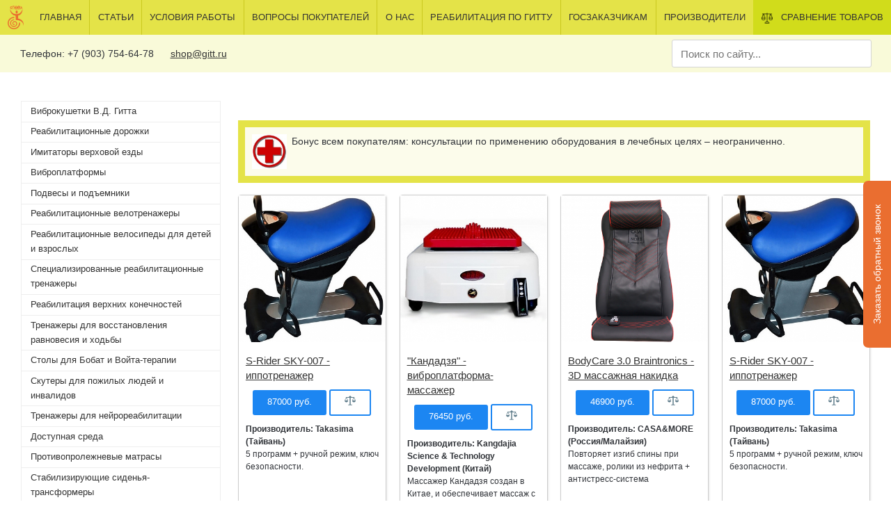

--- FILE ---
content_type: text/html; charset=utf-8
request_url: https://stimul.gitt.ru/catalog/appointment/33542/
body_size: 9379
content:
<!DOCTYPE html>
<html>
    <head>
        <meta charset="utf-8">
        <link rel="icon" type="image/png" href="/stimul-icon.png" />
        <meta http-equiv="X-UA-Compatible" content="IE=edge,chrome=1">
        <meta name="viewport" content="width=device-width, initial-scale=1">
        <title></title>
        <meta name="description" content="">
        <link rel="stylesheet" href="/css/shop/custom2.0.css">

        
        <meta name="csrf-token" content="cdf6deb4a78f0f6b757f035792e72b8dba5daedd7c80ff470bc9644c22356452" />

        <script>
          (function(i,s,o,g,r,a,m){i['GoogleAnalyticsObject']=r;i[r]=i[r]||function(){
          (i[r].q=i[r].q||[]).push(arguments)},i[r].l=1*new Date();a=s.createElement(o),
          m=s.getElementsByTagName(o)[0];a.async=1;a.src=g;m.parentNode.insertBefore(a,m)
          })(window,document,'script','//www.google-analytics.com/analytics.js','ga');

          ga('create', 'UA-51928864-1', 'gitt.ru');
          ga('send', 'pageview');

        </script>

        <script type="text/javascript">!function(){var t=document.createElement("script");t.type="text/javascript",t.async=!0,t.src="https://vk.com/js/api/openapi.js?162",t.onload=function(){VK.Retargeting.Init("VK-RTRG-426656-c9kSG"),VK.Retargeting.Hit()},document.head.appendChild(t)}();</script><noscript><img src="https://vk.com/rtrg?p=VK-RTRG-426656-c9kSG" style="position:fixed; left:-999px;" alt=""/></noscript>

        <style type="text/css">
            .callme_widget {
                cursor: pointer;
                position: fixed;
                top: 50%;
                right: -100px;
                width: 240px;
                height: 40px;
                line-height: 40px;
                background: #EA6E30;
                border-top-left-radius: 7px;
                border-top-right-radius: 7px;
                text-align: center;
                color: #FFF;

                -webkit-transform: rotate(-90deg);
                -moz-transform: rotate(-90deg);
                -ms-transform: rotate(-90deg);
                -o-transform: rotate(-90deg);
                transform: rotate(-90deg);
            }
            .live-search__list__item__name {
              line-height: normal;
            }
        </style>

        <script src="//ajax.googleapis.com/ajax/libs/jquery/1.10.2/jquery.min.js"></script>
        <link href="/static/css/main.87a0a18a.chunk.css" rel="stylesheet">
    </head>
    <body><p style="position:fixed; top: 2050px; "></p><p style="position:fixed; top: 2050px; "></p>

    <header>
        <div class="row auto main-menu">
	<div class="col text-center">
		<a href="#" class="mobile-menu-toggle show-sm" ontouchstart="$('.main-menu').toggleClass('open');return false;"></a>
		<a href="/" class="logo"><img src="/images/stimul-logo.png" style="height: 34px;margin-top: 8px !important;" /></a>
		<a href="tel:+79037546478" class="mobile-phone-toggle show-sm"></a>
		<a href="#" class="mobile-search-toggle show-sm" ontouchstart="$('.phone').toggleClass('hide-sm');return false;"></a>
	</div>
	<div class="col"><a href="/">Главная</a></div>
	<div class="col show-sm"><a href="/vse_tovary/">Все товары</a></div>
	<div class="col"><a href="/stati/" style="border-left:1px solid #cac91e">Статьи</a></div><div class="col"><a href="/oplata_i_dostavka/" style="border-left:1px solid #cac91e">Условия работы</a></div><div class="col"><a href="/chasto_zadavaemye_voprosy/" style="border-left:1px solid #cac91e">Вопросы покупателей</a></div><div class="col"><a href="/kontakty/" style="border-left:1px solid #cac91e">О нас</a></div><div class="col"><a href="/na_sajt_vd_gitta/" style="border-left:1px solid #cac91e">Реабилитация по Гитту</a></div><div class="col"><a href="/goszakazchikam/" style="border-left:1px solid #cac91e">Госзаказчикам</a></div><div class="col"><a href="/manufacturer/" style="border-left:1px solid #cac91e">Производители</a></div>
	<div class="col compare hide-sm">
		 <a href="/compare/"><img src="[data-uri]" style="vertical-align:middle;" /> &nbsp; Сравнение товаров</a>
	</div>
</div>
        <div class="phone hide-sm">
          <div class="row gutters">
            <div class="col col-9 column push-middle hide-sm">
              <div>
                <span>Телефон:</span> +7 (903) 754-64-78 &nbsp;&nbsp;&nbsp;&nbsp;
                <a href="mailto:shop@gitt.ru">shop@gitt.ru</a>
              </div>
            </div>
            <div class="col col-3 float-right column push-right">
              <div id="live-search">
            		<div class="live-search__container">
            			<input
            				class="live-search__input"
            				placeholder="Поиск по сайту"
            				type="text"
            			/>
            		</div>
            	</div>
            </div>
          </div>
        </div>
    </header>

    <div class="content-container">

        <div class="row gutters">
            <div class="col col-3 hide-sm">
                <nav class="side-menu">
                    <ul>
                        
            	<li><a href="/reabilitaciya_i_pomow_invalidam/vibrokushetki_v_d_gitta/">Виброкушетки В.Д. Гитта</a></li><li><a href="/reabilitaciya_i_pomow_invalidam/reabilitacionnye_dorozhki/">Реабилитационные дорожки</a></li><li><a href="/reabilitaciya_i_pomow_invalidam/imitatory_verhovoj_ezdy/">Имитаторы верховой езды</a></li><li><a href="/reabilitaciya_i_pomow_invalidam/vibroplatformy/">Виброплатформы</a></li><li><a href="/reabilitaciya_i_pomow_invalidam/podvesy_i_pod_emniki/">Подвесы и подъемники</a></li><li><a href="/reabilitaciya_i_pomow_invalidam/reabilitacionnye_velotrenazhery/">Реабилитационные велотренажеры</a></li><li><a href="/reabilitaciya_i_pomow_invalidam/reabilitacionnye_velosipedy_dlya_detej_i_vzroslyh/">Реабилитационные велосипеды для детей и взрослых</a></li><li><a href="/reabilitaciya_i_pomow_invalidam/specializirovannye_reabilitacionnye_trenazhery/">Специализированные реабилитационные тренажеры</a></li><li><a href="/reabilitaciya_i_pomow_invalidam/reabilitaciya_verhnih_konechnostej/">Реабилитация верхних конечностей</a></li><li><a href="/reabilitaciya_i_pomow_invalidam/trenazhery_dlya_razvitiya_ravnovesiya/">Тренажеры для восстановления равновесия и ходьбы</a></li><li><a href="/reabilitaciya_i_pomow_invalidam/stoly_dlya_bobat_i_vojta-terapii/">Столы для Бобат и Войта-терапии</a></li><li><a href="/reabilitaciya_i_pomow_invalidam/skutery_dlya_pozhilyh_lyudej_i_invalidov/">Скутеры для пожилых людей и инвалидов</a></li><li><a href="/reabilitaciya_i_pomow_invalidam/trenazhery_dlya_nejroreabilitacii/">Тренажеры для нейрореабилитации</a></li><li><a href="/reabilitaciya_i_pomow_invalidam/dostupnaya_sreda/">Доступная среда</a></li><li><a href="/reabilitaciya_i_pomow_invalidam/protivoprolezhnevye_matrasy/">Противопролежневые матрасы</a></li><li><a href="/reabilitaciya_i_pomow_invalidam/stabilizacionnye_siden_ya-transformery/">Стабилизирующие сиденья-трансформеры</a></li><li><a href="/reabilitaciya_i_pomow_invalidam/medicinskie_krovati/">Медицинские кровати</a></li>

                        
            	<li><a href="/massazhery_i_trenazhery/massazher_dlya_ruk/">Массажеры для рук</a></li><li><a href="/massazhery_i_trenazhery/massazhery_dlya_nog/">Массажеры для ног</a></li><li><a href="/massazhery_i_trenazhery/massazhery_dlya_tela1/">Массажеры для тела</a></li><li><a href="/massazhery_i_trenazhery/massazhnye_nakidki/">Массажные накидки</a></li><li><a href="/massazhery_i_trenazhery/massazhnye_krovati_i_matrasy/">Массажные кровати и матрасы</a></li><li><a href="/massazhery_i_trenazhery/trenazhery_dlya_spiny/">Тренажеры для спины</a></li><li><a href="/massazhery_i_trenazhery/begovye_dorozhki/">Беговые дорожки</a></li><li><a href="/massazhery_i_trenazhery/dorozhki_dlya_samyh_bol_shih_lyudej/">Дорожки для САМЫХ больших людей</a></li><li><a href="/massazhery_i_trenazhery/ellipticheskie_trenazhery/">Эллиптические тренажеры</a></li><li><a href="/massazhery_i_trenazhery/steppery/">Степперы</a></li><li><a href="/massazhery_i_trenazhery/trenazhery_lestnicy-eskalatory/">Тренажеры лестницы-эскалаторы</a></li><li><a href="/massazhery_i_trenazhery/velotrenazhery/">Велотренажеры</a></li><li><a href="/massazhery_i_trenazhery/massazhnye_stoly/">Массажные столы</a></li>

                        
                        
                        
                        
                    </ul>
                </nav>
                <h2>Поиск по медицинским показаниям</h2>
                <a href='/catalog/appointment/33545/'>ДЦП</a>, <a href='/catalog/appointment/33570/'>акне</a>, <a href='/catalog/appointment/33578/'>аллергия</a>, <a href='/catalog/appointment/33539/'>анальные трещины</a>, <a href='/catalog/appointment/33523/'>анемия</a>, <a href='/catalog/appointment/33922/'>апноэ</a>, <a href='/catalog/appointment/33479/'>артрит</a>, <a href='/catalog/appointment/42770/'>артрогриппоз</a>, <a href='/catalog/appointment/33495/'>артроз</a>, <a href='/catalog/appointment/33516/'>артроз кисти</a>, <a href='/catalog/appointment/33508/'>артроз копчика</a>, <a href='/catalog/appointment/33515/'>артроз пальцев</a>, <a href='/catalog/appointment/33577/'>атеросклероз</a>, <a href='/catalog/appointment/34721/'>атопический дерматит</a>, <a href='/catalog/appointment/34608/'>беременность</a>, <a href='/catalog/appointment/34115/'>бесплодие</a>, <a href='/catalog/appointment/33525/'>бессонница</a>, <a href='/catalog/appointment/33865/'>близорукость</a>, <a href='/catalog/appointment/33862/'>болезнь Паркинсона</a>, <a href='/catalog/appointment/33978/'>боль в спине</a>, <a href='/catalog/appointment/33552/'>бронхиальная астма</a>, <a href='/catalog/appointment/33506/'>варикоз</a>, <a href='/catalog/appointment/33551/'>вегетососудистая дистония</a>, <a href='/catalog/appointment/33986/'>венозная недостаточность хроническая</a>, <a href='/catalog/appointment/33543/'>воспаления мочеполовых органов</a>, <a href='/catalog/appointment/33544/'>выделения</a>, <a href='/catalog/appointment/34569/'>выпадение волос</a>, <a href='/catalog/appointment/33867/'>гастрит</a>, <a href='/catalog/appointment/33536/'>геморрой</a>, <a href='/catalog/appointment/33546/'>гинекологические заболевания</a>, <a href='/catalog/appointment/33874/'>гипертериоз</a>, <a href='/catalog/appointment/33583/'>гипертония</a>, <a href='/catalog/appointment/33864/'>гипотония</a>, <a href='/catalog/appointment/33575/'>гнойная сыпь</a>, <a href='/catalog/appointment/33558/'>головная боль</a>, <a href='/catalog/appointment/34570/'>головокружение</a>, <a href='/catalog/appointment/33505/'>гонартроз</a>, <a href='/catalog/appointment/34040/'>грипп</a>, <a href='/catalog/appointment/34402/'>грыжа межпозвоночного диска</a>, <a href='/catalog/appointment/33567/'>гусиные лапки</a>, <a href='/catalog/appointment/33547/'>депрессия</a>, <a href='/catalog/appointment/33573/'>диабет</a>, <a href='/catalog/appointment/41073/'>дисплазия тазобедренного сустава</a>, <a href='/catalog/appointment/33572/'>дряблость кожи</a>, <a href='/catalog/appointment/33524/'>запоры</a>, <a href='/catalog/appointment/33574/'>иммунитет пониженный</a>, <a href='/catalog/appointment/33540/'>импотенция</a>, <a href='/catalog/appointment/33548/'>искривление позвоночника</a>, <a href='/catalog/appointment/33581/'>ишемическая болезнь сердца</a>, <a href='/catalog/appointment/33520/'>кифоз</a>, <a href='/catalog/appointment/33553/'>кишечника заболевания</a>, <a href='/catalog/appointment/33497/'>коксартроз</a>, <a href='/catalog/appointment/34405/'>компрессионный перелом позвоночника</a>, <a href='/catalog/appointment/34057/'>контрактура Дюпюитрена</a>, <a href='/catalog/appointment/42385/'>косолапость</a>, <a href='/catalog/appointment/33561/'>лимфедема</a>, <a href='/catalog/appointment/33562/'>лимфостаз</a>, <a href='/catalog/appointment/34583/'>лишний вес</a>, <a href='/catalog/appointment/33521/'>лордоз</a>, <a href='/catalog/appointment/33876/'>мастопатия</a>, <a href='/catalog/appointment/34722/'>менопауза</a>, <a href='/catalog/appointment/42771/'>метафизарная дисплазия</a>, <a href='/catalog/appointment/34567/'>мешки под глазами</a>, <a href='/catalog/appointment/33568/'>мигрень</a>, <a href='/catalog/appointment/33526/'>миозит</a>, <a href='/catalog/appointment/33565/'>морщины</a>, <a href='/catalog/appointment/33563/'>нарушение внимания</a>, <a href='/catalog/appointment/33549/'>нарушение координации движений</a>, <a href='/catalog/appointment/33554/'>нарушение обмена веществ</a>, <a href='/catalog/appointment/33580/'>нарушение сердечного ритма</a>, <a href='/catalog/appointment/33559/'>нарушения зрения</a>, <a href='/catalog/appointment/33557/'>нарушения кровообращения</a>, <a href='/catalog/appointment/34504/'>насморк острый</a>, <a href='/catalog/appointment/33571/'>обвисание и складки кожи</a>, <a href='/catalog/appointment/33511/'>ожирение</a>, <a href='/catalog/appointment/33875/'>ожирение печени</a>, <a href='/catalog/appointment/33510/'>остеопороз</a>, <a href='/catalog/appointment/33522/'>остеохондроз</a>, <a href='/catalog/appointment/33535/'>отечность ног</a>, <a href='/catalog/appointment/33532/'>отечность рук</a>, <a href='/catalog/appointment/33550/'>параличи и парезы конечностей</a>, <a href='/catalog/appointment/37110/'>пересыхание кожи</a>, <a href='/catalog/appointment/33530/'>переутомление</a>, <a href='/catalog/appointment/33985/'>плоскостопие</a>, <a href='/catalog/appointment/34403/'>повышенная физическая нагрузка</a>, <a href='/catalog/appointment/33560/'>повышенное артериальное давление</a>, <a href='/catalog/appointment/33873/'>подагра</a>, <a href='/catalog/appointment/33556/'>пониженный тургор кожи</a>, <a href='/catalog/appointment/33542/'>простатит</a>, <a href='/catalog/appointment/34041/'>простуда</a>, <a href='/catalog/appointment/34175/'>протрузия позвоночного диска</a>, <a href='/catalog/appointment/33585/'>профилактика и реабилитация после инсульта</a>, <a href='/catalog/appointment/33579/'>профилактика и реабилитация после инфаркта</a>, <a href='/catalog/appointment/33870/'>псориаз</a>, <a href='/catalog/appointment/34404/'>радикулит</a>, <a href='/catalog/appointment/42773/'>рассеянный склероз</a>, <a href='/catalog/appointment/33512/'>растяжение мышц</a>, <a href='/catalog/appointment/33576/'>расширение пор</a>, <a href='/catalog/appointment/34691/'>реабилитация после ампутации</a>, <a href='/catalog/appointment/42772/'>реабилитация после переломов </a>, <a href='/catalog/appointment/33569/'>рубцы от прыщей, профилактика</a>, <a href='/catalog/appointment/33712/'>саркоидоз</a>, <a href='/catalog/appointment/33507/'>симфизит</a>, <a href='/catalog/appointment/33555/'>синдром Дауна</a>, <a href='/catalog/appointment/33518/'>синдром запястного канала</a>, <a href='/catalog/appointment/33844/'>синдром рейно (белые пальцы)</a>, <a href='/catalog/appointment/33529/'>синдром холодных рук</a>, <a href='/catalog/appointment/33519/'>сколиоз</a>, <a href='/catalog/appointment/33527/'>слабость (атония) мышц</a>, <a href='/catalog/appointment/33868/'>снижение половых функций</a>, <a href='/catalog/appointment/33863/'>спазм лицевого нерва</a>, <a href='/catalog/appointment/33533/'>стресс</a>, <a href='/catalog/appointment/33496/'>тендинит</a>, <a href='/catalog/appointment/33513/'>травмы связок</a>, <a href='/catalog/appointment/33582/'>тромбоза профилактика</a>, <a href='/catalog/appointment/34780/'>трофические язвы</a>, <a href='/catalog/appointment/33528/'>туннельный (карпальный) синдром кисти</a>, <a href='/catalog/appointment/33537/'>уретрит</a>, <a href='/catalog/appointment/33541/'>урогенитальные инфекции</a>, <a href='/catalog/appointment/33566/'>усталость кожи</a>, <a href='/catalog/appointment/33531/'>усталость хроническая</a>, <a href='/catalog/appointment/33564/'>утомляемость</a>, <a href='/catalog/appointment/34505/'>ушибы</a>, <a href='/catalog/appointment/33866/'>хронический насморк</a>, <a href='/catalog/appointment/33509/'>целлюлит</a>, <a href='/catalog/appointment/33534/'>цистит</a>, <a href='/catalog/appointment/33872/'>шпора пяточная</a>, <a href='/catalog/appointment/33869/'>экзема</a>, <a href='/catalog/appointment/34607/'>эректильная дисфунция</a>, <a href='/catalog/appointment/33897/'>язва желудка</a>, 
            </div>
            <div class="col col-9">
                <div class="show-sm">
                    <nav class="breadcrumbs breadcrumbs-path">
	<ul>
		
	</ul>
</nav>
                </div>
                <h1></h1>
    			<div class="row"><div class="col col-12 lead"><img style="float: left; height: 50px; width:50px; margin-right: 7px;" src="/images/cms/Content-new/red_cross.jpg" alt="" width="70" />Бонус всем покупателям: консультации по применению оборудования в лечебных целях &ndash; неограниченно.</div></div><div class="row gutters catalog">			<div class="col col-3">
				
				<a href="/reabilitaciya_i_pomow_invalidam/imitatory_verhovoj_ezdy/s-rider_sky-007/"><img src="/images/cms/thumbs/5131f301c4db5993243b1824aa9e5b8eeb1b8c9f/sky007-blue_340_340_5_100.jpg" />


</a>
				<div style="padding:10px;">
					<p class="tt"><a href="/reabilitaciya_i_pomow_invalidam/imitatory_verhovoj_ezdy/s-rider_sky-007/">S-Rider SKY-007 - иппотренажер </a></p>
					<div style="margin:10px 0;" class="text-center"><a class="button small" href="/reabilitaciya_i_pomow_invalidam/imitatory_verhovoj_ezdy/s-rider_sky-007/">87000 <span>руб.</span><br /></a> <a href="/emarket/addToCompare/5865/" class="button small outline hide-sm"><img src="[data-uri]" /></a></div>
					<div class="trunk small"><strong>Производитель: Takasima (Тайвань)
</strong><br />5 программ + ручной режим, ключ безопасности.
</div>
				</div>
			</div>

                			<div class="col col-3">
				
				<a href="/reabilitaciya_i_pomow_invalidam/vibroplatformy/massazher_kandadzya/"><img src="/images/cms/thumbs/5131f301c4db5993243b1824aa9e5b8eeb1b8c9f/kandadzia1_340_340_5_100.jpg" />


</a>
				<div style="padding:10px;">
					<p class="tt"><a href="/reabilitaciya_i_pomow_invalidam/vibroplatformy/massazher_kandadzya/">"Кандадзя" - виброплатформа-массажер </a></p>
					<div style="margin:10px 0;" class="text-center"><a class="button small" href="/reabilitaciya_i_pomow_invalidam/vibroplatformy/massazher_kandadzya/">76450 <span>руб.</span><br /></a> <a href="/emarket/addToCompare/6120/" class="button small outline hide-sm"><img src="[data-uri]" /></a></div>
					<div class="trunk small"><strong>Производитель: Kangdajia Science & Technology Development (Китай)
</strong><br />Массажер Кандадзя создан в Китае, и обеспечивает массаж с эффектом иглотерапии и рефлексотерапии, осуществляет массаж стоп и болезненных точек тела.
</div>
				</div>
			</div>

                			<div class="col col-3">
				
				<a href="/massazhery_i_trenazhery/massazhnye_nakidki/bodycare_3_0_braintronics_-_3d_massazhnaya_nakidka/"><img src="/images/cms/thumbs/5131f301c4db5993243b1824aa9e5b8eeb1b8c9f/bodycare3_3_340_340_5_100.jpg" />


</a>
				<div style="padding:10px;">
					<p class="tt"><a href="/massazhery_i_trenazhery/massazhnye_nakidki/bodycare_3_0_braintronics_-_3d_massazhnaya_nakidka/">BodyCare 3.0 Braintronics - 3D массажная накидка</a></p>
					<div style="margin:10px 0;" class="text-center"><a class="button small" href="/massazhery_i_trenazhery/massazhnye_nakidki/bodycare_3_0_braintronics_-_3d_massazhnaya_nakidka/">46900 <span>руб.</span><br /></a> <a href="/emarket/addToCompare/11239/" class="button small outline hide-sm"><img src="[data-uri]" /></a></div>
					<div class="trunk small"><strong>Производитель: CASA&MORE (Россия/Малайзия)
</strong><br />Повторяет изгиб спины при массаже, ролики из нефрита + антистресс-система 
</div>
				</div>
			</div>

                			<div class="col col-3">
				
				<a href="/reabilitaciya_i_pomow_invalidam/specializirovannye_reabilitacionnye_trenazhery/s-rider_sky-8/"><img src="/images/cms/thumbs/5131f301c4db5993243b1824aa9e5b8eeb1b8c9f/sky007-blue_340_340_5_100.jpg" />


</a>
				<div style="padding:10px;">
					<p class="tt"><a href="/reabilitaciya_i_pomow_invalidam/specializirovannye_reabilitacionnye_trenazhery/s-rider_sky-8/">S-Rider SKY-007 - иппотренажер </a></p>
					<div style="margin:10px 0;" class="text-center"><a class="button small" href="/reabilitaciya_i_pomow_invalidam/specializirovannye_reabilitacionnye_trenazhery/s-rider_sky-8/">87000 <span>руб.</span><br /></a> <a href="/emarket/addToCompare/8411/" class="button small outline hide-sm"><img src="[data-uri]" /></a></div>
					<div class="trunk small"><strong>Производитель: Takasima (Тайвань)
</strong><br />5 программ + ручной режим, ключ безопасности.
</div>
				</div>
			</div>

                			<div class="col col-3">
				
				<a href="/reabilitaciya_i_pomow_invalidam/trenazhery_dlya_razvitiya_ravnovesiya/s-rider_sky-8/"><img src="/images/cms/thumbs/5131f301c4db5993243b1824aa9e5b8eeb1b8c9f/sky007-blue_340_340_5_100.jpg" />


</a>
				<div style="padding:10px;">
					<p class="tt"><a href="/reabilitaciya_i_pomow_invalidam/trenazhery_dlya_razvitiya_ravnovesiya/s-rider_sky-8/">S-Rider SKY-007 - иппотренажер </a></p>
					<div style="margin:10px 0;" class="text-center"><a class="button small" href="/reabilitaciya_i_pomow_invalidam/trenazhery_dlya_razvitiya_ravnovesiya/s-rider_sky-8/">74900 <span>руб.</span><br /></a> <a href="/emarket/addToCompare/9704/" class="button small outline hide-sm"><img src="[data-uri]" /></a></div>
					<div class="trunk small"><strong>Производитель: Takasima (Тайвань)
</strong><br />Имитатор верховой езды Takasima S-Rider SKY-007 используется для лечения ДЦП, похудения, укрепления мышц, профилактики заболеваний внутренних органов.
</div>
				</div>
			</div>

                </div>
            </div>
        </div>
        <hr />
        <footer>
            <div class="row auto footer-menu" style="margin: 2em 0;">
	<div class="col"><a href="/stati/">Статьи</a></div><div class="col"><a href="/oplata_i_dostavka/">Условия работы</a></div><div class="col"><a href="/chasto_zadavaemye_voprosy/">Вопросы покупателей</a></div><div class="col"><a href="/kontakty/">О нас</a></div><div class="col"><a href="/na_sajt_vd_gitta/">Реабилитация по Гитту</a></div><div class="col"><a href="/goszakazchikam/">Госзаказчикам</a></div><div class="col"><a href="/manufacturer/">Производители</a></div>
</div>
            <p class="small">
                Рекомендации и мнения, опубликованные на данном сайте, не заменяют квалифицированную медицинскую помощь. Представленное оборудование может иметь противопоказания для использования. Обязательно проконсультируйтесь с врачом. Размещенные на сайте материалы могут содержать информацию, предназначенную для пользователей старше 18 лет (согласно Федеральному закону №436-ФЗ от 29.12.2010 г. "О защите детей от информации, причиняющей вред их здоровью и развитию").
            </p>
            <p class="small">
                <a href="/kontakty/politika_konfidencialnosti/" target="_blank">Политика конфиденциальности</a>
            </p>
        </footer>

    </div>

    <div class="callme_widget"><span>Заказать обратный звонок</span></div>


        
        <script src="//cdnjs.cloudflare.com/ajax/libs/fancybox/2.1.5/jquery.fancybox.pack.js"></script>
        <script src="//cdnjs.cloudflare.com/ajax/libs/numeral.js/1.4.5/numeral.min.js"></script>
        <script src="//cdnjs.cloudflare.com/ajax/libs/tooltipster/3.3.0/js/jquery.tooltipster.min.js"></script>
        <script src="/js/ion-rangeSlider/ion.rangeSlider.min.js"></script>
        <script src="/js/trunk8.js"></script>
        <script src="/js/shop/main.js"></script>
        <script>

            $('.tt').trunk8({
                lines: 3
            });
            $('.trunk').trunk8({
                lines: 6
            });

            $('.row_opisanie, .row_instrukciya, .row_primenenie_pri_zabolevaniyah, .row_protivopokazaniya, .row_naznachenie').hide();

            // load a language
            numeral.language('ru', {
                delimiters: {
                    thousands: ' ',
                    decimal: ','
                }
            });

            // switch between languages
            numeral.language('ru');

            $(function() {

                $("#range_01").ionRangeSlider({
                    type: "double",
                    grid: true,
                    min: 0,
                    
                    from: $(this).data('from'),
                    to: $(this).data('to'),
                    step: 10000,
                    postfix: " руб."
                });

                $('.tooltip').tooltipster();
                $('.price-numeral').each(function() {
                    $(this).text(numeral($(this).text()).format('0,0'));
                })

                $(".callme_widget").fancybox({
                    type: 'iframe',
                    width: 325,
                    href: '/dev/callme/index.php'
                });

                $(".btn-order").fancybox({
                    type: 'iframe',
                    width: 380,
                    fitToView	: true,
                    autoSize	: true
                });

            });
        </script>

        <script src="/static/js/runtime~main.a8a9905a.js"></script>
        <script src="/static/js/2.6c9ecf84.chunk.js"></script>
        <script src="/static/js/main.b32791fa.chunk.js"></script>

	<!-- Yandex.Metrika counter -->
    <script type="text/javascript">
    (function (d, w, c) {
        (w[c] = w[c] || []).push(function() {
            try {
                w.yaCounter25224770 = new Ya.Metrika({id:25224770,
                        webvisor:true,
                        clickmap:true,
                        trackLinks:true,
                        accurateTrackBounce:true});
            } catch(e) { }
        });

        var n = d.getElementsByTagName("script")[0],
            s = d.createElement("script"),
            f = function () { n.parentNode.insertBefore(s, n); };
        s.type = "text/javascript";
        s.async = true;
        s.src = (d.location.protocol == "https:" ? "https:" : "http:") + "//mc.yandex.ru/metrika/watch.js";

        if (w.opera == "[object Opera]") {
            d.addEventListener("DOMContentLoaded", f, false);
        } else { f(); }
    })(document, window, "yandex_metrika_callbacks");
    </script>
    <noscript><div><img src="//mc.yandex.ru/watch/25224770" style="position:absolute; left:-9999px;" alt="" /></div></noscript>
    <!-- /Yandex.Metrika counter -->

<!-- Chatra {literal} -->
<script>
    (function(d, w, c) {
        w.ChatraID = 'XT8rojwQqJ8K4a8eo';
        var s = d.createElement('script');
        w[c] = w[c] || function() {
            (w[c].q = w[c].q || []).push(arguments);
        };
        s.async = true;
        s.src = (d.location.protocol === 'https:' ? 'https:': 'http:')
        + '//call.chatra.io/chatra.js';
        if (d.head) d.head.appendChild(s);
    })(document, window, 'Chatra');
</script>
<!-- /Chatra {/literal} -->

    </body>
</html>
<!-- This page generated in 0.091847 secs by TPL, SITE MODE -->

--- FILE ---
content_type: text/css
request_url: https://stimul.gitt.ru/css/shop/custom2.0.css
body_size: 3589
content:
@import "kube.css";
@import "../jquery.fancybox.css";
@import "../ion.rangeSlider.css";
@import "../ion.rangeSlider.skinFlat.css";
@import "../tooltipster.css";

body {
	padding-top: 145px;
	padding-bottom: 45px;
}

header {
	position: fixed;
	z-index: 999;
	top: 0;
	left: 0;
	width: 100%;

	background: #e4e348;
	/* overflow: hidden; */
}
.logo {
	display:inline-block !important;
	margin-left:auto;
	margin-right:auto;
}
.main-menu {
	height: 50px;
	overflow: hidden;
}
.main-menu.open {
	height: auto;
	overflow: auto;
}
.main-menu a,
.main-menu a:link {
	text-transform: uppercase;
	font-size: .9em;
	display: block;
	text-align: center;
	line-height: 50px;
	text-decoration: none;
}

.main-menu a:hover {
	/* background-color: #d1dc1b; */
	color: #888;
}

h1 {
	font-size: 2em;
	margin-bottom: 1em;
	font-weight: normal;
	line-height: 130%;
}
h2 {
	font-size: 1.4em;
	line-height: 130%;
	font-weight: normal;
}
h3 {
	text-align: center;
	font-weight: normal;
}
h4 {
	font-size: 1.4em;
	line-height: 130%;
	font-weight: normal;
}

hr {
	margin-top: 14px;
}


.news-item2 a, .news-item2 a:link {
	text-decoration: none;
}
.news-item2 a:hover {
	text-decoration: underline;
}
.news-item2 {
	clear: both;
	margin-bottom: 20px;
	border-bottom: 1px solid #EEE;
}
.news-item2 img {
	float: left;
	margin-right: 20px;

}

.content-container {
	max-width: 1300px;
	padding: 0 30px;
	margin: 0 auto;
}

nav.side-menu {
	border: 1px solid #EEE;
	margin-bottom: 2em;
}

nav.side-menu a, nav.side-menu span {
	display: block;
	font-size: .9em;
	text-decoration: none;
	border-bottom: 1px solid #EEE;
	padding: .3em 1em;
}

nav.side-menu span {
	background: #e4e348;
}


.manufacturers .col {
	padding: 1rem;
	margin-bottom: 1rem;
	text-align: center;
	border: 1px solid #CCC;
	box-shadow: 1px 1px 3px #CCC;
	transition: background .3s;
}
.manufacturers .col:hover {
	background: #f9fad9;
	border-color: #e4e348;
}

.catalog li {
	position: relative;
	height: 460px;
	border: 1px solid #CCC;
	box-shadow: 1px 1px 3px #CCC;

}
.catalog li:hover {
	box-shadow: 1px 1px 3px #eee;
	border: 1px solid rgb(253,220,67);
}

.catalog li p {
	margin-bottom: 5px;
}

.compare {
	background: #d1dc1b;
}


iframe {
	max-width: 100%;
}

.price {
	font-size: 2.2em;
	margin: 1em 0;
}
.price span {
	font-size: .5em;
}
.btn.user_cart {
	display: inline-block;
}

.img-thumbs img {
	width: 23.5%;
	cursor: pointer;
}

.trunk {
  line-height: 18px;
}

label.error {
	display: none !important;
}
input.error, textarea.error {
	border-color: red !important;
}
.tt {
	line-height: 140%;
	font-size: 15px !important;
}

.phone {
	position: fixed;
	z-index: 999;
	top: 50px;
	left: 0;
	width: 100%;
	padding: .5rem 2rem;
	background: #f9fad9;
}


.lead {
	border: 10px solid #e4e348;
	padding: 10px;
	background: #fcfceb;
	margin-bottom: 1.2em;
}

.cat-black li {
	background: #333;
	color: white;
}

.sale {
	position: absolute;
	top: -9px;
	left: -9px;
	width: 100px;
	height: 100px;
	background: url(/images/ribbon.png) center center no-repeat;
}

strike {
	color: #e80204;
}

fieldset {
	background: #fefef7 !important;
}

.table_compare {

	table-layout: fixed;
  	width: 100%;
  	text-align: left !important;
}
.table_compare tr:nth-child(even) {
	background: #f6f6f6;
}
.table_compare td {
	direction: ltr;
	border-top: 1px solid #CCC !important;
	border-left: 1px solid #CCC  !important;
  width:200px;
  border: 0;
}
.table_compare .table_compare_header {
  position:absolute;
  left:0;
  background: #f6f6f6;
  height: 100%;
  border-top: 1px solid #CCC;
  border-right: 1px solid #000 !important;
}
.outer {
	position:relative;
	overflow: hidden;
}
.inner {
  direction: ltr;
  overflow-x:scroll;
  overflow-y:visible;
  margin-left:200px;
}

.table_compare_header {
            font-size: 0.7em;
        }

.footer-menu a, .footer-menu:link {
	color: #929a05;
	text-decoration: none;
	border-bottom: 1px solid #929a05;
}
.footer-menu a:hover {
	border:0;
}

.mobile-menu-toggle {
	position: absolute;
	top: 10px;
	left: 10px;
	width: 34px;
	height: 30px;
	background: url([data-uri]) center center no-repeat;
	background-size: 70%;
}

.mobile-search-toggle {
	position: absolute;
	top: 10px;
	right: 10px;
	width: 34px;
	height: 30px;
	background: url([data-uri]) center center no-repeat;
}

.mobile-phone-toggle {
	position: absolute;
	top: 10px;
	right: 56px;
	width: 34px;
	height: 30px;
	background: url([data-uri]) center center no-repeat;
}

.catalog .col-3 {
	position: relative;
	/* height: 480px; */
	border: 1px solid #CCC;
	border-radius: 4px;
	box-shadow: 1px 1px 3px rgba(0,0,0,.1);
	margin-bottom: 1.4em;
}
.catalog .col-3:hover {
	box-shadow: 1px 1px 3px #eee;
	border: 1px solid rgb(253,220,67);
}

.catalog .col-3 p {
	margin-bottom: 5px;
}

.sale {
	position: absolute;
	top: -9px;
	left: -9px;
	width: 100px;
	height: 100px;
	background: url(/images/ribbon.png) center center no-repeat;
}

@media only screen and (max-width: 1024px) {
	header a {
		font-size: .75em !important;
	}
	.sidebar {
		flex: 0 0 180px;
	}
}

@media only screen and (max-width: 768px) {
	.show-sm {display: initial !important;}
	header a {
		font-size: 1em !important;
		letter-spacing: .05em;
		line-height: 36px !important;
	}
	.col-logo {
		padding: 10px 0;
		background: #d1dc1b url(/images/stimul-logo.png) 97% 6px no-repeat;
		background-size: auto 70%;
		box-shadow: 1px 1px 3px rgba(0,0,0,.3);
	}
	.col-logo a {
		line-height: 130% !important;
	}
}

@media only screen and (max-width: 425px) {
	body {
		padding-top: 70px;
		padding-bottom: 20px;
		font-size: .9em;
		line-height: 140%;
	}
	h1 {
		font-size: 1.6em;
	}
	.content-container {
		padding: 0 15px;
	}
	.small {
		font-size: .7em;
		line-height: 130%;
	}
	.catalog .small {
		font-size: 1em;
	}
	.catalog .col-3 {
		height: auto !important;
	}
	.price {
		margin-top: 0px;
		font-size: 3em;
		margin-bottom: .6em;
	}
	.breadcrumbs ul {
		display: inherit;
	}
	.breadcrumbs ul li {
		display: inline;
	}
	.breadcrumbs ul li a, .breadcrumbs ul li span {
		padding-left: 0;
		margin-left: 0;
		padding-right: 4px;
	}
	.breadcrumbs ul li:after {
	    content: '/' !important;
	    margin-right: 4px;
	}

}


--- FILE ---
content_type: text/css
request_url: https://stimul.gitt.ru/css/shop/kube.css
body_size: 10268
content:
html{box-sizing:border-box}*,*:before,*:after{box-sizing:inherit}*{margin:0;padding:0;outline:0;-webkit-overflow-scrolling:touch}img,video,audio{max-width:100%}img,video{height:auto}svg{max-height:100%}iframe{border:none}::-moz-focus-inner{border:0;padding:0}input[type="radio"],input[type="checkbox"]{vertical-align:middle;position:relative;bottom:0.15rem;font-size:115%;margin-right:3px}input[type="search"]{-webkit-appearance:textfield}input[type="search"]::-webkit-search-decoration,input[type="search"]::-webkit-search-cancel-button{-webkit-appearance:none}.black{color:#0d0d0e}.inverted{color:#fff}.error{color:#f03c69}.success{color:#35beb1}.warning{color:#f7ba45}.focus{color:#1c86f2}.aluminum{color:#f8f8f8}.silver{color:#e0e1e1}.lightgray{color:#d4d4d4}.gray{color:#bdbdbd}.midgray{color:#676b72}.darkgray{color:#313439}.bg-black{background-color:#0d0d0e}.bg-inverted{background-color:#fff}.bg-error{background-color:#f03c69}.bg-success{background-color:#35beb1}.bg-warning{background-color:#f7ba45}.bg-focus{background-color:#1c86f2}.bg-aluminum{background-color:#f8f8f8}.bg-silver{background-color:#e0e1e1}.bg-lightgray{background-color:#d4d4d4}.bg-gray{background-color:#bdbdbd}.bg-midgray{background-color:#676b72}.bg-darkgray{background-color:#313439}.bg-highlight{background-color:#edf2ff}html,body{font-size:14px;line-height:21px}body{font-family:"Helvetica Neue",Arial,Helvetica,sans-serif;color:#313439;background-color:transparent}a{color:#333}a:hover{color:#666}h1.title,h1,h2,h3,h4,h5,h6{font-family:"Helvetica Neue",Arial,Helvetica,sans-serif;font-weight:bold;color:#0d0d0e;text-rendering:optimizeLegibility;margin-bottom:14px}h1.title{font-size:60px;line-height:64px;margin-bottom:7px}h1,.h1{font-size:48px;line-height:52px}h2,.h2{font-size:36px;line-height:40px}h3,.h3{font-size:24px;line-height:32px}h4,.h4{font-size:21px;line-height:32px}h5,.h5{font-size:18px;line-height:28px}h6,.h6{font-size:16px;line-height:24px}h1 a,.h1 a,h2 a,.h2 a,h3 a,.h3 a,h4 a,.h4 a,h5 a,.h5 a,h6 a,.h6 a{color:inherit}p+h2,p+h3,p+h4,p+h5,p+h6,ul+h2,ul+h3,ul+h4,ul+h5,ul+h6,ol+h2,ol+h3,ol+h4,ol+h5,ol+h6,dl+h2,dl+h3,dl+h4,dl+h5,dl+h6,blockquote+h2,blockquote+h3,blockquote+h4,blockquote+h5,blockquote+h6,hr+h2,hr+h3,hr+h4,hr+h5,hr+h6,pre+h2,pre+h3,pre+h4,pre+h5,pre+h6,table+h2,table+h3,table+h4,table+h5,table+h6,form+h2,form+h3,form+h4,form+h5,form+h6,figure+h2,figure+h3,figure+h4,figure+h5,figure+h6{margin-top:21px}ul,ul ul,ul ol,ol,ol ul,ol ol{margin:0 0 0 21px}ol ol li{list-style-type:lower-alpha}ol ol ol li{list-style-type:lower-roman}nav ul,nav ol{margin:0;list-style:none}nav ul ul,nav ul ol,nav ol ul,nav ol ol{margin-left:21px}dl dt{font-weight:bold}dd{margin-left:21px}p,blockquote,hr,pre,ol,ul,dl,table,fieldset,figure,address,form{margin-bottom:14px}hr{border:none;border-bottom:1px solid rgba(0,0,0,0.1);margin-top:-1px}blockquote{padding-left:1rem;border-left:4px solid rgba(0,0,0,0.1);font-style:italic;color:rgba(49,52,57,0.65)}blockquote p{margin-bottom:.5rem}time,cite,small,figcaption{font-size:87.5%}cite{opacity:.6}abbr[title],dfn[title]{border-bottom:1px dotted rgba(0,0,0,0.5);cursor:help}var{font-size:14px;opacity:.6;font-style:normal}mark,code,samp,kbd{position:relative;top:-1px;padding:4px 4px 2px 4px;display:inline-block;line-height:1;color:rgba(49,52,57,0.85)}code{background:#e0e1e1}mark{background:#f7ba45}samp{color:#fff;background:#1c86f2}kbd{border:1px solid rgba(0,0,0,0.1)}sub,sup{font-size:x-small;line-height:0;margin-left:1rem/4;position:relative}sup{top:0}sub{bottom:1px}pre,code,samp,var,kbd{font-family:Consolas,Monaco,"Courier New",monospace}pre,code,samp,var,kbd,mark{font-size:87.5%}pre,pre code{background:#f8f8f8;padding:0;top:0;display:block;line-height:19px;color:rgba(49,52,57,0.85);overflow:none;white-space:pre-wrap}pre{padding:1rem}figcaption{opacity:.6}figure figcaption{position:relative;top:-1rem/2}figure pre{background:none;border:1px solid rgba(0,0,0,0.1);border-radius:4px}figure .video-container,figure pre{margin-bottom:7px}.text-left{text-align:left}.text-center{text-align:center}.text-right{text-align:right}ul.unstyled{margin-left:0}ul.unstyled,ul.unstyled ul{list-style:none}.monospace{font-family:Consolas,Monaco,"Courier New",monospace}.upper{text-transform:uppercase}.lower{text-transform:lowercase}.italic{font-style:italic !important}.strong{font-weight:bold !important}.normal{font-weight:normal !important}.muted{opacity:.55}a.muted{color:#0d0d0e}a.muted:hover{opacity:1}.black{color:#0d0d0e}.smaller{font-size:10px;line-height:19px}.small{font-size:12px;line-height:19px}.big{font-size:16px;line-height:28px}.large{font-size:18px;line-height:32px}.end{margin-bottom:0 !important}.highlight{background-color:#edf2ff}.nowrap,.nowrap td{white-space:nowrap}@media (min-width: 768px) and (max-width: 1024px){.columns-2,.columns-3,.columns-4{column-gap:21px}.columns-2{column-count:2}.columns-3{column-count:3}.columns-4{column-count:4}}.row{display:flex;flex-direction:row;flex-wrap:wrap}@media (max-width: 768px){.row{flex-direction:column;flex-wrap:nowrap}}.row.gutters,.row.gutters>.row{margin-left:-2%}@media (max-width: 768px){.row.gutters,.row.gutters>.row{margin-left:0}}.row.gutters>.col,.row.gutters>.row>.col{margin-left:2%}@media (max-width: 768px){.row.gutters>.col,.row.gutters>.row>.col{margin-left:0}}.row.around{justify-content:space-around}.row.between{justify-content:space-between}.row.auto .col{flex-grow:1}.col-1{width:8.3333333333%}.offset-1{margin-left:8.3333333333%}.col-2{width:16.6666666667%}.offset-2{margin-left:16.6666666667%}.col-3{width:25%}.offset-3{margin-left:25%}.col-4{width:33.3333333333%}.offset-4{margin-left:33.3333333333%}.col-5{width:41.6666666667%}.offset-5{margin-left:41.6666666667%}.col-6{width:50%}.offset-6{margin-left:50%}.col-7{width:58.3333333333%}.offset-7{margin-left:58.3333333333%}.col-8{width:66.6666666667%}.offset-8{margin-left:66.6666666667%}.col-9{width:75%}.offset-9{margin-left:75%}.col-10{width:83.3333333333%}.offset-10{margin-left:83.3333333333%}.col-11{width:91.6666666667%}.offset-11{margin-left:91.6666666667%}.col-12{width:100%}.offset-12{margin-left:100%}.gutters>.col-1{width:calc(8.3333333333% - 2%)}.gutters>.offset-1{margin-left:calc(8.3333333333% + 2%) !important}.gutters>.col-2{width:calc(16.6666666667% - 2%)}.gutters>.offset-2{margin-left:calc(16.6666666667% + 2%) !important}.gutters>.col-3{width:calc(25% - 2%)}.gutters>.offset-3{margin-left:calc(25% + 2%) !important}.gutters>.col-4{width:calc(33.3333333333% - 2%)}.gutters>.offset-4{margin-left:calc(33.3333333333% + 2%) !important}.gutters>.col-5{width:calc(41.6666666667% - 2%)}.gutters>.offset-5{margin-left:calc(41.6666666667% + 2%) !important}.gutters>.col-6{width:calc(50% - 2%)}.gutters>.offset-6{margin-left:calc(50% + 2%) !important}.gutters>.col-7{width:calc(58.3333333333% - 2%)}.gutters>.offset-7{margin-left:calc(58.3333333333% + 2%) !important}.gutters>.col-8{width:calc(66.6666666667% - 2%)}.gutters>.offset-8{margin-left:calc(66.6666666667% + 2%) !important}.gutters>.col-9{width:calc(75% - 2%)}.gutters>.offset-9{margin-left:calc(75% + 2%) !important}.gutters>.col-10{width:calc(83.3333333333% - 2%)}.gutters>.offset-10{margin-left:calc(83.3333333333% + 2%) !important}.gutters>.col-11{width:calc(91.6666666667% - 2%)}.gutters>.offset-11{margin-left:calc(91.6666666667% + 2%) !important}.gutters>.col-12{width:calc(100% - 2%)}.gutters>.offset-12{margin-left:calc(100% + 2%) !important}@media (max-width: 768px){[class^='offset-'],[class*=' offset-']{margin-left:0}}.first{order:-1}.last{order:1}@media (max-width: 768px){.row .col{margin-left:0;width:100%}.row.gutters .col{margin-bottom:14px}.first-sm{order:-1}.last-sm{order:1}}table{border-collapse:collapse;border-spacing:0;max-width:100%;width:100%;empty-cells:show;font-size:13px;line-height:21px}table caption{text-align:left;font-size:12px;font-weight:500;color:#676b72}th{text-align:left;font-weight:700;vertical-align:bottom}td{vertical-align:top}tr.align-middle td,td.align-middle{vertical-align:middle}th,td{padding:.6rem .6rem;border-bottom:1px solid rgba(0,0,0,0.05)}th:first-child,td:first-child{padding-left:0}th:last-child,td:last-child{padding-right:0}tfoot th,tfoot td{color:rgba(49,52,57,0.5)}table.bordered td,table.bordered th{border:1px solid rgba(0,0,0,0.05)}table.striped tr:nth-child(odd) td{background:#f8f8f8}table.bordered td:first-child,table.bordered th:first-child,table.striped td:first-child,table.striped th:first-child{padding-left:.6rem}table.bordered td:last-child,table.bordered th:last-child,table.striped td:last-child,table.striped th:last-child{padding-right:.6rem}table.unstyled td,table.unstyled th{border:none;padding:0}fieldset{font-family:inherit;border:1px solid rgba(0,0,0,0.1);padding:2rem;margin-bottom:2rem;margin-top:2rem}legend{font-weight:bold;font-size:10px;text-transform:uppercase;padding:0 1rem;margin-left:-1rem;top:2px;position:relative;line-height:0}input,textarea,select{display:block;width:100%;font-family:inherit;font-size:15px;height:40px;outline:none;vertical-align:middle;background-color:#fff;border:1px solid #d4d4d4;border-radius:3px;box-shadow:none;padding:0 12px}input.small,textarea.small,select.small{height:36px;font-size:13px;padding:0 12px;border-radius:3px}input.big,textarea.big,select.big{height:48px;font-size:17px;padding:0 12px;border-radius:3px}input:focus,textarea:focus,select:focus{outline:none;background-color:#fff;border-color:#1c86f2;box-shadow:0 0 1px #1c86f2 inset}input.error,textarea.error,select.error{background-color:rgba(240,60,105,0.1);border:1px solid #f583a0}input.error:focus,textarea.error:focus,select.error:focus{border-color:#f03c69;box-shadow:0 0 1px #f03c69 inset}input.success,textarea.success,select.success{background-color:rgba(53,190,177,0.1);border:1px solid #6ad5cb}input.success:focus,textarea.success:focus,select.success:focus{border-color:#35beb1;box-shadow:0 0 1px #35beb1 inset}input:disabled,input.disabled,textarea:disabled,textarea.disabled,select:disabled,select.disabled{resize:none;opacity:.6;cursor:default;font-style:italic;color:rgba(0,0,0,0.5)}select{-webkit-appearance:none;background-image:url('data:image/svg+xml;utf8,<svg xmlns="http://www.w3.org/2000/svg" width="9" height="12" viewBox="0 0 9 12"><path fill="#5e6c75" d="M0.722,4.823L-0.01,4.1,4.134-.01,4.866,0.716Zm7.555,0L9.01,4.1,4.866-.01l-0.732.726ZM0.722,7.177L-0.01,7.9,4.134,12.01l0.732-.726Zm7.555,0L9.01,7.9,4.866,12.01l-0.732-.726Z"/></svg>');background-repeat:no-repeat;background-position:right 1rem center}select[multiple]{background-image:none;height:auto;padding:.5rem .75rem}textarea{height:auto;padding:8px 12px;line-height:21px;vertical-align:top}input[type="file"]{width:auto;border:none;padding:0;height:auto;background:none;box-shadow:none;display:inline-block}input[type="search"],input.search{background-repeat:no-repeat;background-position:8px 53%;background-image:url('data:image/svg+xml;utf8,<svg xmlns="http://www.w3.org/2000/svg" width="16" height="16" viewBox="0 0 16 16"><path fill="#000" fill-opacity="0.4" d="M14.891,14.39l-0.5.5a0.355,0.355,0,0,1-.5,0L9.526,10.529a5.3,5.3,0,1,1,2.106-4.212,5.268,5.268,0,0,1-1.1,3.21l4.362,4.362A0.354,0.354,0,0,1,14.891,14.39ZM6.316,2.418a3.9,3.9,0,1,0,3.9,3.9A3.9,3.9,0,0,0,6.316,2.418Z"/></svg>');padding-left:32px}input[type="radio"],input[type="checkbox"]{display:inline-block;width:auto;height:auto;padding:0}label{display:block;color:#313439;margin-bottom:4px;font-size:13px}label.checkbox,label .desc,label .success,label .error{text-transform:none;font-weight:normal}label.checkbox{font-size:14px;line-height:21px;cursor:pointer;color:inherit}label.checkbox input{margin-top:0}.form-checkboxes label.checkbox{display:inline-block;margin-right:16px}.req,.required{position:relative;top:1px;font-weight:bold;color:#f03c69;font-size:110%}.desc{color:rgba(49,52,57,0.5);font-size:10px;line-height:19px}span.desc{margin-left:4px}div.desc{margin-top:4px;margin-bottom:-8px}.form-buttons button,.form-buttons .button{margin-right:8px}form,.form-item{margin-bottom:2rem}.form>.form-item:last-child{margin-bottom:0}.form .row:last-child .form-item{margin-bottom:0}.form span.success,.form span.error{font-size:10px;line-height:19px;margin-left:4px}.form-inline input,.form-inline textarea,.form-inline select{display:inline-block;width:auto}.append,.prepend{display:flex}.append input,.prepend input{flex:1}.append .button,.append span,.prepend .button,.prepend span{flex-shrink:0}.append span,.prepend span{display:flex;flex-direction:column;justify-content:center;font-weight:normal;border:1px solid #d4d4d4;background-color:#f8f8f8;padding:0 .875rem;color:rgba(0,0,0,0.5);font-size:10px;white-space:nowrap}.prepend input{border-radius:0 3px 3px 0}.prepend .button{margin-right:-1px;border-radius:3px 0 0 3px !important}.prepend span{border-right:none;border-radius:3px 0 0 3px}.append input{border-radius:3px 0 0 3px}.append .button{margin-left:-1px;border-radius:0 3px 3px 0 !important}.append span{border-left:none;border-radius:0 3px 3px 0}button,.button{font-family:"Helvetica Neue",Arial,Helvetica,sans-serif;font-size:15px;color:#fff;background-color:#1c86f2;border-radius:3px;min-height:40px;padding:8px 20px;font-weight:500;text-decoration:none;cursor:pointer;display:inline-block;line-height:20px;border:1px solid transparent;vertical-align:middle;-webkit-appearance:none}button i,.button i{position:relative;top:1px;margin:0 2px}button:hover,.button:hover{outline:none;text-decoration:none;color:#fff;background-color:#4ca0f5}.button:disabled,.button.disabled{cursor:default;font-style:normal;color:rgba(255,255,255,0.7);background-color:rgba(28,134,242,0.7)}.button.small{font-size:13px;min-height:36px;padding:6px 20px;border-radius:3px}.button.big{font-size:17px;min-height:48px;padding:13px 24px;border-radius:3px}.button.large{font-size:19px;min-height:56px;padding:20px 36px;border-radius:3px}.button.outline{background:none;border-width:2px;border-color:#1c86f2;color:#1c86f2}.button.outline:hover{background:none;color:rgba(28,134,242,0.6);border-color:rgba(28,134,242,0.5)}.button.outline:disabled,.button.outline.disabled{background:none;color:rgba(28,134,242,0.7);border-color:rgba(28,134,242,0.5)}.button.inverted{color:#000;background-color:#fff}.button.inverted:hover{color:#000;background-color:#fff}.button.inverted:disabled,.button.inverted.disabled{color:rgba(0,0,0,0.7);background-color:rgba(255,255,255,0.7)}.button.inverted.outline{background:none;color:#fff;border-color:#fff}.button.inverted.outline:hover{color:rgba(255,255,255,0.6);border-color:rgba(255,255,255,0.5)}.button.inverted.outline:disabled,.button.inverted.outline.disabled{background:none;color:rgba(255,255,255,0.7);border-color:rgba(255,255,255,0.5)}.button.inverted:hover{opacity:.7}.button.round{border-radius:56px}.button.raised{box-shadow:0 1px 3px rgba(0,0,0,0.3)}.button.upper{text-transform:uppercase;letter-spacing:.04em;font-size:13px}.button.upper.small{font-size:11px}.button.upper.big{font-size:13px}.button.upper.large{font-size:15px}.button.secondary{color:#fff;background-color:#313439}.button.secondary:hover{color:#fff;background-color:#606670}.button.secondary:disabled,.button.secondary.disabled{color:rgba(255,255,255,0.7);background-color:rgba(49,52,57,0.7)}.button.secondary.outline{background:none;color:#313439;border-color:#313439}.button.secondary.outline:hover{color:rgba(49,52,57,0.6);border-color:rgba(49,52,57,0.5)}.button.secondary.outline:disabled,.button.secondary.outline.disabled{background:none;color:rgba(49,52,57,0.7);border-color:rgba(49,52,57,0.5)}.label{display:inline-block;font-size:13px;background:#e0e1e1;line-height:18px;padding:0 10px;font-weight:500;color:#313439;border:1px solid transparent;vertical-align:middle;text-decoration:none;border-radius:4px}.label a,.label a:hover{color:inherit;text-decoration:none}.label.big{font-size:12px;line-height:24px;padding:0 12px}.label.upper{text-transform:uppercase;font-size:11px}.label.outline{background:none;border-color:#bdbdbd}.label.badge{text-align:center;border-radius:64px;padding:0 6px}.label.badge.big{padding:0 8px}.label.tag{padding:0;background:none;border:none;text-transform:uppercase;font-size:9px}.label.tag.big{font-size:11px}.label.success{background:#35beb1;color:#fff}.label.success.tag,.label.success.outline{background:none;border-color:#35beb1;color:#35beb1}.label.error{background:#f03c69;color:#fff}.label.error.tag,.label.error.outline{background:none;border-color:#f03c69;color:#f03c69}.label.warning{background:#f7ba45;color:#0d0d0e}.label.warning.tag,.label.warning.outline{background:none;border-color:#f7ba45;color:#f7ba45}.label.focus{background:#1c86f2;color:#fff}.label.focus.tag,.label.focus.outline{background:none;border-color:#1c86f2;color:#1c86f2}.label.black{background:#0d0d0e;color:#fff}.label.black.tag,.label.black.outline{background:none;border-color:#0d0d0e;color:#0d0d0e}.label.inverted{background:#fff;color:#0d0d0e}.label.inverted.tag,.label.inverted.outline{background:none;border-color:#fff;color:#fff}.breadcrumbs{font-size:12px;margin-bottom:21px}.breadcrumbs ul{display:flex;align-items:center}.breadcrumbs.push-center ul{justify-content:center}.breadcrumbs span,.breadcrumbs a{font-style:normal;padding:0 10px;display:inline-block;white-space:nowrap}.breadcrumbs li:after{display:inline-block;content:'/';color:rgba(0,0,0,0.3)}.breadcrumbs li:last-child:after{display:none}.breadcrumbs li:first-child span,.breadcrumbs li:first-child a{padding-left:0}.breadcrumbs li.active a{color:#313439;text-decoration:none;cursor:text}.pagination{margin:21px 0;font-size:12px}.pagination ul{display:flex;margin:0}.pagination.align-center ul{justify-content:center}.pagination span,.pagination a{border-radius:3px;display:inline-block;padding:8px 12px;line-height:1;white-space:nowrap;border:1px solid transparent}.pagination a{text-decoration:none;color:#313439}.pagination a:hover{color:rgba(0,0,0,0.5);border-color:#e0e1e1}.pagination span,.pagination li.active a{color:rgba(0,0,0,0.5);border-color:#e0e1e1;cursor:text}.pagination.upper{font-size:10px}.pager span{line-height:21px}.pager span,.pager a{padding-left:16px;padding-right:16px;border-radius:64px;border-color:rgba(0,0,0,0.1)}.pager li{flex-basis:50%}.pager li.next{text-align:right}.pager.align-center li{flex-basis:auto;margin-left:4px;margin-right:4px}.pager.flat span,.pager.flat a{border:none;display:block;padding:0}.pager.flat a{font-weight:bold}.pager.flat a:hover{background:none;text-decoration:underline}@media (max-width: 768px){.pager.flat ul{flex-direction:column}.pager.flat li{flex-basis:100%;margin-bottom:8px;text-align:left}}@font-face{font-family:'Kube';src:url("[data-uri]") format("truetype");font-weight:normal;font-style:normal}[class^="kube-"],[class*=" kube-"],.close,.caret{font-family:'Kube' !important;speak:none;font-style:normal;font-weight:normal;font-variant:normal;text-transform:none;line-height:1;-webkit-font-smoothing:antialiased;-moz-osx-font-smoothing:grayscale}.kube-calendar:before{content:"\e900"}.caret.down:before,.kube-caret-down:before{content:"\e901"}.caret.left:before,.kube-caret-left:before{content:"\e902"}.caret.right:before,.kube-caret-right:before{content:"\e903"}.caret.up:before,.kube-caret-up:before{content:"\e904"}.close:before,.kube-close:before{content:"\e905"}.kube-menu:before{content:"\e906"}.kube-search:before{content:"\e907"}.gutters .column.push-left,.push-left{margin-right:auto}.gutters .column.push-right,.push-right{margin-left:auto}.gutters .column.push-center,.push-center{margin-left:auto;margin-right:auto}.gutters .column.push-middle,.push-middle{margin-top:auto;margin-bottom:auto}.push-bottom{margin-top:auto}@media (max-width: 768px){.gutters .column.push-left-sm,.push-left-sm{margin-left:0}.gutters .column.push-center-sm,.push-center-sm{margin-left:auto;margin-right:auto}.push-top-sm{margin-top:0}}.align-middle{align-items:center}.align-right{justify-content:flex-end}.align-center{justify-content:center}@media (max-width: 768px){.align-left-sm{justify-content:flex-start}}.float-right{float:right}.float-left{float:left}@media (max-width: 768px){.float-right{float:none}.float-left{float:none}}.fixed{position:fixed;top:0;left:0;z-index:100;width:100%}.w5{width:5%}.w10{width:10%}.w15{width:15%}.w20{width:20%}.w25{width:25%}.w30{width:30%}.w35{width:35%}.w40{width:40%}.w45{width:45%}.w50{width:50%}.w55{width:55%}.w60{width:60%}.w65{width:65%}.w70{width:70%}.w75{width:75%}.w80{width:80%}.w85{width:85%}.w90{width:90%}.w95{width:95%}.w100{width:100%}.w-auto{width:auto}.w-small{width:480px}.w-medium{width:600px}.w-big{width:740px}.w-large{width:840px}@media (max-width: 768px){.w-auto-sm{width:auto}.w100-sm,.w-small,.w-medium,.w-big,.w-large{width:100%}}.max-w5{max-width:5%}.max-w10{max-width:10%}.max-w15{max-width:15%}.max-w20{max-width:20%}.max-w25{max-width:25%}.max-w30{max-width:30%}.max-w35{max-width:35%}.max-w40{max-width:40%}.max-w45{max-width:45%}.max-w50{max-width:50%}.max-w55{max-width:55%}.max-w60{max-width:60%}.max-w65{max-width:65%}.max-w70{max-width:70%}.max-w75{max-width:75%}.max-w80{max-width:80%}.max-w85{max-width:85%}.max-w90{max-width:90%}.max-w95{max-width:95%}.max-w100{max-width:100%}.max-w-small{max-width:480px}.max-w-medium{max-width:600px}.max-w-big{max-width:740px}.max-w-large{max-width:840px}@media (max-width: 768px){.max-w-auto-sm,.max-w-small,.max-w-medium,.max-w-big,.max-w-large{max-width:auto}}.min-w5{min-width:5%}.min-w10{min-width:10%}.min-w15{min-width:15%}.min-w20{min-width:20%}.min-w25{min-width:25%}.min-w30{min-width:30%}.min-w35{min-width:35%}.min-w40{min-width:40%}.min-w45{min-width:45%}.min-w50{min-width:50%}.min-w55{min-width:55%}.min-w60{min-width:60%}.min-w65{min-width:65%}.min-w70{min-width:70%}.min-w75{min-width:75%}.min-w80{min-width:80%}.min-w85{min-width:85%}.min-w90{min-width:90%}.min-w95{min-width:95%}.min-w100{min-width:100%}.h25{height:25%}.h50{height:50%}.h100{height:100%}.group:after{content:'';display:table;clear:both}.flex{display:flex}@media (max-width: 768px){.flex-column-sm{flex-direction:column}.flex-w100-sm{flex:0 0 100%}}@media (max-width: 768px) and (max-width: 768px){.flex-w100-sm{flex:0 0 100% !important}}.invisible{visibility:hidden}.visible{visibility:visible}.display-block{display:block}.hide{display:none !important}@media (max-width: 768px){.hide-sm{display:none !important}}@media (min-width: 768px){.show-sm{display:none !important}}@media print{.hide-print{display:none !important}.show-print{display:block !important}}.no-scroll{overflow:hidden;position:fixed;top:0;left:0;width:100%;height:100% !important}.scrollbar-measure{position:absolute;top:-9999px;width:50px;height:50px;overflow:scroll}.video-container{height:0;padding-bottom:56.25%;position:relative;margin-bottom:14px}.video-container iframe,.video-container object,.video-container embed{position:absolute;top:0;left:0;width:100% !important;height:100% !important}.close{display:inline-block;min-height:16px;min-width:16px;line-height:16px;vertical-align:middle;text-align:center;font-size:12px;opacity:.6}.close:hover{opacity:1}.close.small{font-size:8px}.close.big{font-size:18px}.close.white{color:#fff}.caret{display:inline-block}.button .caret{margin-right:-8px}.overlay{position:fixed;z-index:200;top:0;left:0;right:0;bottom:0;background-color:rgba(255,255,255,0.95)}.overlay>.close{position:fixed;top:1rem;right:1rem}@media print{*{background:transparent !important;color:black !important;box-shadow:none !important;text-shadow:none !important}a,a:visited{text-decoration:underline}pre,blockquote{border:1px solid #999;page-break-inside:avoid}p,h2,h3{orphans:3;widows:3}thead{display:table-header-group}tr,img{page-break-inside:avoid}img{max-width:100% !important}h2,h3,h4{page-break-after:avoid}@page{margin:0.5cm}}@keyframes slideUp{to{height:0;padding-top:0;padding-bottom:0}}@keyframes slideDown{from{height:0;padding-top:0;padding-bottom:0}}@keyframes fadeIn{from{opacity:0}to{opacity:1}}@keyframes fadeOut{from{opacity:1}to{opacity:0}}@keyframes flipIn{from{opacity:0;transform:scaleY(0)}to{opacity:1;transform:scaleY(1)}}@keyframes flipOut{from{opacity:1;transform:scaleY(1)}to{opacity:0;transform:scaleY(0)}}@keyframes zoomIn{from{opacity:0;transform:scale3d(0.3, 0.3, 0.3)}50%{opacity:1}}@keyframes zoomOut{from{opacity:1}50%{opacity:0;transform:scale3d(0.3, 0.3, 0.3)}to{opacity:0}}@keyframes slideInRight{from{transform:translate3d(100%, 0, 0);visibility:visible}to{transform:translate3d(0, 0, 0)}}@keyframes slideInLeft{from{transform:translate3d(-100%, 0, 0);visibility:visible}to{transform:translate3d(0, 0, 0)}}@keyframes slideInDown{from{transform:translate3d(0, -100%, 0);visibility:visible}to{transform:translate3d(0, 0, 0)}}@keyframes slideOutLeft{from{transform:translate3d(0, 0, 0)}to{visibility:hidden;transform:translate3d(-100%, 0, 0)}}@keyframes slideOutRight{from{transform:translate3d(0, 0, 0)}to{visibility:hidden;transform:translate3d(100%, 0, 0)}}@keyframes slideOutUp{from{transform:translate3d(0, 0, 0)}to{visibility:hidden;transform:translate3d(0, -100%, 0)}}@keyframes rotate{from{transform:rotate(0deg)}to{transform:rotate(360deg)}}@keyframes pulse{from{transform:scale3d(1, 1, 1)}50%{transform:scale3d(1.03, 1.03, 1.03)}to{transform:scale3d(1, 1, 1)}}@keyframes shake{15%{transform:translateX(0.5rem)}30%{transform:translateX(-0.4rem)}45%{transform:translateX(0.3rem)}60%{transform:translateX(-0.2rem)}75%{transform:translateX(0.1rem)}90%{transform:translateX(0)}90%{transform:translateX(0)}}.fadeIn{animation:fadeIn 250ms}.fadeOut{animation:fadeOut 250ms}.zoomIn{animation:zoomIn 200ms}.zoomOut{animation:zoomOut 500ms}.slideInRight{animation:slideInRight 500ms}.slideInLeft{animation:slideInLeft 500ms}.slideInDown{animation:slideInDown 500ms}.slideOutLeft{animation:slideOutLeft 500ms}.slideOutRight{animation:slideOutRight 500ms}.slideOutUp{animation:slideOutUp 500ms}.slideUp{overflow:hidden;animation:slideUp 200ms ease-in-out}.slideDown{overflow:hidden;animation:slideDown 80ms ease-in-out}.flipIn{animation:flipIn 250ms cubic-bezier(0.5, -0.5, 0.5, 1.5)}.flipOut{animation:flipOut 500ms cubic-bezier(0.5, -0.5, 0.5, 1.5)}.rotate{animation:rotate 500ms}.pulse{animation:pulse 250ms 2}.shake{animation:shake 500ms}.dropdown{position:absolute;z-index:100;top:0;right:0;width:280px;color:#000;font-size:13px;background:#fff;box-shadow:0 10px 25px rgba(0,0,0,0.15);border-radius:3px;max-height:300px;margin:0;padding:0;overflow:hidden}.dropdown.dropdown-mobile{position:fixed;top:0;left:0;right:0;bottom:0;width:100%;max-height:none;border:none}.dropdown .close{margin:20px auto}.dropdown.open{overflow:auto}.dropdown ul{list-style:none;margin:0}.dropdown ul li{border-bottom:1px solid rgba(0,0,0,0.07)}.dropdown ul li:last-child{border-bottom:none}.dropdown ul a{display:block;padding:12px;text-decoration:none;color:#000}.dropdown ul a:hover{background:rgba(0,0,0,0.05)}.message{font-family:Consolas,Monaco,"Courier New",monospace;font-size:12px;line-height:19px;background:#e0e1e1;color:#313439;padding:1rem;padding-right:2.5em;padding-bottom:.75rem;margin-bottom:21px;position:relative}.message a{color:inherit}.message h2,.message h3,.message h4,.message h5,.message h6{margin-bottom:0}.message .close{position:absolute;right:1rem;top:1.1rem}.message.error{background:#f03c69;color:#fff}.message.success{background:#35beb1;color:#fff}.message.warning{background:#f7ba45}.message.focus{background:#1c86f2;color:#fff}.message.black{background:#0d0d0e;color:#fff}.message.inverted{background:#fff}.modal-box{position:fixed;top:0;left:0;bottom:0;right:0;overflow-x:hidden;overflow-y:auto;z-index:200}.modal{position:relative;margin:auto;margin-top:16px;padding:0;background:#fff;box-shadow:0 10px 25px rgba(0,0,0,0.15);border-radius:8px;color:#000}@media (max-width: 768px){.modal input,.modal textarea{font-size:16px}}.modal .close{position:absolute;top:18px;right:16px;opacity:.3}.modal .close:hover{opacity:1}.modal-header{padding:24px 32px;font-size:18px;font-weight:bold;border-bottom:1px solid rgba(0,0,0,0.05)}.modal-header:empty{display:none}.modal-body{padding:36px 56px}@media (max-width: 768px){.modal-header,.modal-body{padding:24px}}.offcanvas{background:#fff;position:fixed;padding:21px;height:100%;top:0;left:0;z-index:300;overflow-y:scroll}.offcanvas .close{position:absolute;top:8px;right:8px}.offcanvas-left{border-right:1px solid rgba(0,0,0,0.1)}.offcanvas-right{left:auto;right:0;border-left:1px solid rgba(0,0,0,0.1)}.offcanvas-push-body{position:relative}.tabs{margin-bottom:21px;font-size:12px}.tabs li em,.tabs li.active a{color:#313439;border:1px solid rgba(0,0,0,0.1);cursor:default;text-decoration:none;background:none}.tabs em,.tabs a{position:relative;top:1px;font-style:normal;display:block;padding:.5rem 1rem;border:1px solid transparent;color:rgba(0,0,0,0.5);text-decoration:none}.tabs a:hover{-moz-transition:all linear 0.2s;transition:all linear 0.2s;color:#313439;text-decoration:underline;background-color:#e0e1e1}@media (min-width: 768px){.tabs ul{display:flex;margin-top:-1px;border-bottom:1px solid rgba(0,0,0,0.1)}.tabs li em,.tabs li.active a{border-bottom:1px solid #fff}}.flex-container{display:flex;flex-direction:row;flex-wrap:wrap}@media (max-width: 768px){.flex-container{flex-direction:column;flex-wrap:nowrap}}.sidebar{flex:0 0 220px}@media (max-width: 768px){.sidebar{flex:0 0 100% !important}}.flex-content{flex:auto}


--- FILE ---
content_type: text/plain
request_url: https://www.google-analytics.com/j/collect?v=1&_v=j102&a=575249800&t=pageview&_s=1&dl=https%3A%2F%2Fstimul.gitt.ru%2Fcatalog%2Fappointment%2F33542%2F&ul=en-us%40posix&sr=1280x720&vp=1280x720&_u=IEBAAAABAAAAACAAI~&jid=2082224372&gjid=1715376752&cid=1118206085.1768936022&tid=UA-51928864-1&_gid=620353632.1768936022&_r=1&_slc=1&z=1402545698
body_size: -450
content:
2,cG-LZTQ02DLL1

--- FILE ---
content_type: application/javascript; charset=utf-8
request_url: https://stimul.gitt.ru/static/js/main.b32791fa.chunk.js
body_size: 1280
content:
(window.webpackJsonp=window.webpackJsonp||[]).push([[0],{10:function(e,t,a){e.exports=a(11)},11:function(e,t,a){"use strict";a.r(t);var n=a(4),s=a(5),r=a(8),i=a(6),c=a(9),l=a(1),h=a(0),u=a.n(h),o=a(7),d=a.n(o),m=a(2),_=a.n(m);a(17);_.a.register("locale","ru",{delimiters:{thousands:" ",decimal:","}}),_.a.locale("ru");var v=function(e){function t(e){var a;return Object(n.a)(this,t),(a=Object(r.a)(this,Object(i.a)(t).call(this,e))).state={searchString:"",results:[]},a.handleChange=a.handleChange.bind(Object(l.a)(Object(l.a)(a))),a.handleEnter=a.handleEnter.bind(Object(l.a)(Object(l.a)(a))),a.setWrapperRef=a.setWrapperRef.bind(Object(l.a)(Object(l.a)(a))),a.handleClickOutside=a.handleClickOutside.bind(Object(l.a)(Object(l.a)(a))),a}return Object(c.a)(t,e),Object(s.a)(t,[{key:"componentDidMount",value:function(){document.addEventListener("mousedown",this.handleClickOutside)}},{key:"componentWillUnmount",value:function(){document.removeEventListener("mousedown",this.handleClickOutside)}},{key:"setWrapperRef",value:function(e){this.wrapperRef=e}},{key:"handleClickOutside",value:function(e){this.wrapperRef&&!this.wrapperRef.contains(e.target)&&this.setState({results:[]})}},{key:"handleChange",value:function(e){var t=this;this.setState({searchString:e.target.value}),e.target.value.length<3?this.setState({results:[]}):fetch("/dev/search/?q=".concat(e.target.value),{headers:{"X-CSRF-TOKEN":document.querySelector('meta[name="csrf-token"]').getAttribute("content")}}).then(function(e){return e.json()}).then(function(e){t.setState({results:e.hits.hits.slice(0,6)})})}},{key:"handleEnter",value:function(e){13===e.keyCode&&(window.location.href="/search/?search_string=".concat(this.state.searchString))}},{key:"render",value:function(){var e="";return this.state.results.length>0&&(e=u.a.createElement("ul",{className:"live-search__list"},this.state.results.map(function(e,t){return u.a.createElement("li",{key:t,className:"live-search__list__item"},u.a.createElement("a",{href:e._source.link},u.a.createElement("div",{className:"live-search__list__item__image"},u.a.createElement("img",{alt:"",src:e._source.image})),u.a.createElement("div",{className:"live-search__list__item__name"},e._source.title),u.a.createElement("div",{className:"live-search__list__item__price"},_()(e._source.price).format(0,0),"\xa0\u20bd")))}),u.a.createElement("li",null,u.a.createElement("a",{href:"/search/?search_string=".concat(this.state.searchString)},"\u0412\u0441\u0435 \u0440\u0435\u0437\u0443\u043b\u044c\u0442\u0430\u0442\u044b")))),u.a.createElement("div",{className:"live-search__container",ref:this.setWrapperRef},u.a.createElement("input",{className:"search__string",placeholder:"\u041f\u043e\u0438\u0441\u043a \u043f\u043e \u0441\u0430\u0439\u0442\u0443...",type:"text",name:"search_string",value:this.state.searchString,onChange:this.handleChange,onKeyUp:this.handleEnter}),u.a.createElement("div",null,e))}}]),t}(u.a.Component),p=document.getElementById("live-search");d.a.render(u.a.createElement(v,null),p)},17:function(e,t,a){}},[[10,1,2]]]);
//# sourceMappingURL=main.b32791fa.chunk.js.map